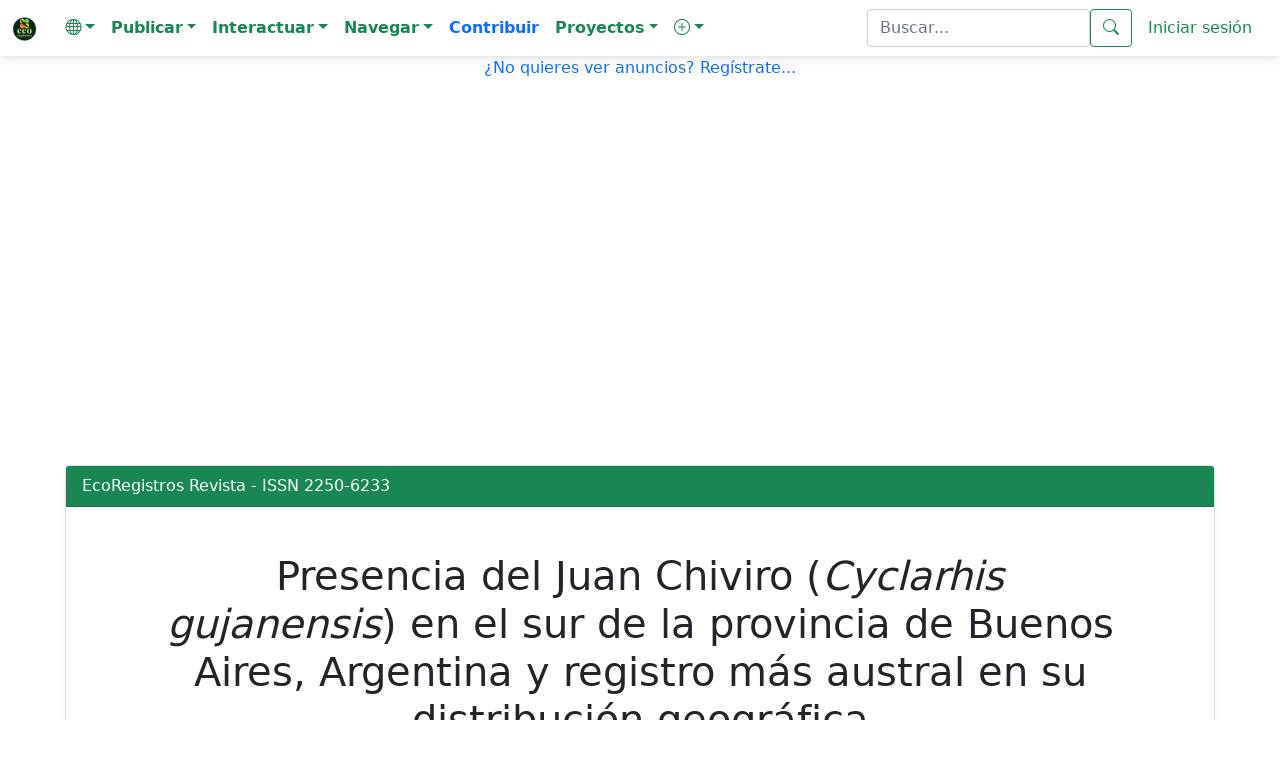

--- FILE ---
content_type: text/html; charset=utf-8
request_url: https://www.google.com/recaptcha/api2/aframe
body_size: 269
content:
<!DOCTYPE HTML><html><head><meta http-equiv="content-type" content="text/html; charset=UTF-8"></head><body><script nonce="XCqS5OGnyNEUFeKHSW52ww">/** Anti-fraud and anti-abuse applications only. See google.com/recaptcha */ try{var clients={'sodar':'https://pagead2.googlesyndication.com/pagead/sodar?'};window.addEventListener("message",function(a){try{if(a.source===window.parent){var b=JSON.parse(a.data);var c=clients[b['id']];if(c){var d=document.createElement('img');d.src=c+b['params']+'&rc='+(localStorage.getItem("rc::a")?sessionStorage.getItem("rc::b"):"");window.document.body.appendChild(d);sessionStorage.setItem("rc::e",parseInt(sessionStorage.getItem("rc::e")||0)+1);localStorage.setItem("rc::h",'1768765282458');}}}catch(b){}});window.parent.postMessage("_grecaptcha_ready", "*");}catch(b){}</script></body></html>